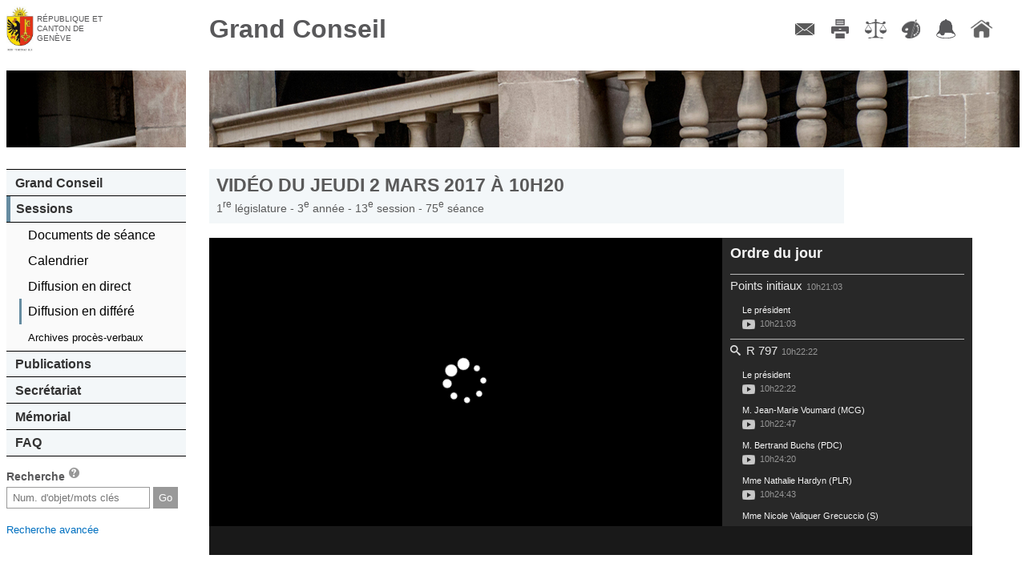

--- FILE ---
content_type: text/html; charset=UTF-8
request_url: https://ge.ch/grandconseil/sessions/video/010313/75/
body_size: 23129
content:
<!DOCTYPE html>
<html lang="fr">
    <head>
        <meta charset="utf-8">
        <meta name="viewport" content="width=device-width, initial-scale=1, minimum-scale=1.0, maximum-scale=1.0">
                <title>Grand Conseil de Genève</title>                <script type="text/javascript" src="/grandconseil/js/const"></script>
        <script type="text/javascript" src="/grandconseil/js/mobile-detect.min.js?v4_02"></script>
        <script type="text/javascript" src="/grandconseil/js/mobile-redirect.js?v4_02"></script>
        <script type="text/javascript" src="/grandconseil/js/css3_mediaqueries_compatibility.js"></script>
        <script type="text/javascript" src="/grandconseil/js/jquery.js"></script>
        <script type="text/javascript" src="/grandconseil/js/jquery-ui.js"></script>
        <script type="text/javascript" src="/grandconseil/js/history.js"></script>
        <script type="text/javascript" src="/grandconseil/js/main.js?t=v4_02"></script>
        <script type="text/javascript" src="/grandconseil/js/jquery.ui.touch-punch.min.js?v3_3"></script>
        <script type="text/javascript" src="/grandconseil/js/min/jquery.mousewheel.min.js?v3_3"></script>
        <script type="text/javascript" src="/grandconseil/js/min/perfect-scrollbar.min.js?v3_3"></script>
        <script type="text/javascript" src="/grandconseil/js/moment.js?v3_3"></script>
        <script type="text/javascript" src="/grandconseil/js/player.js?v3_3"></script>                <link href="/grandconseil/player/skin/functional.css?v4_02" media="screen" rel="stylesheet" type="text/css" >
        <link href="/grandconseil/css/theme2/print.css?v4_02" media="print" rel="stylesheet" type="text/css" >
        <link href="/grandconseil/css/dynamic?v1769862399" media="screen" rel="stylesheet" type="text/css" >
        <link href="/grandconseil/css/theme2/main.css?v4_02" media="screen" rel="stylesheet" type="text/css" >
        <link href="/grandconseil/css/theme2/jqueryui.css?v4_02" media="screen" rel="stylesheet" type="text/css" >
        <link href="/grandconseil/css/theme2/player_16_9.css?v3_3" media="screen" rel="stylesheet" type="text/css" >
        <link href="/grandconseil/css/theme2/perfect-scrollbar.css?v3_3" media="screen" rel="stylesheet" type="text/css" >
        <link href="/grandconseil/images/favicon.ico" rel="shortcut icon" >        <!--[if IdE]>
            <link rel="stylesheet" type="text/css" href="/grandconseil/css/theme2/ie.css" />
        <![endif]-->
        <!--[if lte IE 7]>
            <link rel="stylesheet" type="text/css" href="/grandconseil/css/theme2/ie7.css" />
        <![endif]-->
        <!--[if lt IE 9]>
            <script src="/grandconseil/js/ie8_html5_compatibility.js"></script>
            <style>
                main .docPdf {
                    background: url('/grandconseil/css/theme2/images/pdf.gif') top left no-repeat;
                    padding-left: 25px;
                }
                main .linkToVideo {
                    background: url('/grandconseil/css/theme2/images/video.png') top left no-repeat;
                    padding-left: 1.5em;
                }
                main .linkToMemo {
                    background: url('/grandconseil/css/theme2/images/write.png') top left no-repeat;
                    padding-left: 1.5em;
                }
                main .docPdf::before {
                    content: "";
                }
                main .linkToVideo::before {
                    content: "";
                }
                main .linkToMemo::before {
                    content: "";
                }
                .noPdfIconIe {
                    background: url('/grandconseil/images/inv.gif') top left no-repeat !important;
                }
                .noPdfIconIe::before {
                    content: "";
                    margin-right: 0;
                }
        </style>
        <![endif]-->
        <!--[if lte IE 6]>
            <script type="text/javascript" src="/grandconseil/js/ie6_minmax_compatibility.js"></script>
        <![endif]-->
    </head>
    <body>
        <div id="mainContainer" class="mainDefaultContainer">
    <header class="main">
        <h1>
            <a href="https://www.ge.ch" target="_blank">République et canton de Genève</a>
        </h1>
        <h2>
            <a href="/grandconseil">Grand Conseil</a>
        </h2>
    </header>
    <!--[if !lte IE 7]><!-->
        <menu type="toolbar">
            <ul>
                <li><a href="/grandconseil/secretariat/collaborateurs/#direction" class="menuContact" title="Contact">Contact</a></li>
                <li><a href="/grandconseil" class="menuImpression" title="Imprimer">Imprimer</a></li>
                <li><a href="/grandconseil/divers/conditions/" class="menuConditions" title="Conditions d'utilisation">Conditions d'utilisation</a></li>
                <li><a href="/grandconseil" class="menuCouleurs" title="Couleurs des liens">Couleurs des liens</a></li>
                <li><a href="https://accord-gc.app.ge.ch/accord-gc/" class="menuAccord" title="Accord-GC" target="_blank">Accord-GC</a></li>
                <li><a href="/grandconseil" class="menuHome" title="Accueil">Accueil</a></li>
            </ul>
        </menu>
    <!--<![endif]-->
    <div id="menuPart">
        <nav class="main">
            <div id="decoNav" class="decoNav_7"></div>
            <ul>
                <li>
                    <a href="/grandconseil/gc/parlement/">Grand Conseil</a>
                    <ul>
                        <li><a href="/grandconseil/gc/parlement/">Parlement cantonal</a></li>
                        <li><a href="/grandconseil/gc/presidence/">Présidence et Bureau</a></li>
                        <li><a href="/grandconseil/gc/deputes/partis/">Membres</a></li>
                        <li><a href="/grandconseil/gc/commissions/">Commissions</a></li>
                        <li><a href="/grandconseil/gc/partis/">Partis politiques</a></li>
                        <li><a href="/grandconseil/gc/elections/">Elections</a></li>
                        <li><a href="/grandconseil/gc/histo-deputes/"><span class="smaller">Historique des membres</span></a></li>
                        <li><a href="/grandconseil/gc/intercantonale_fr/"><span class="smaller">Bureau interparlementaire&nbsp; de coordination</span></a></li>
                        <li><a href="/grandconseil/gc/intercantonale_de/"><span class="smaller">Interparlamentarische Koordinationsstelle</span></a></li>
                    </ul>
                </li>
                <li>
                    <a href="/grandconseil/sessions/seances/">Sessions</a>
                    <ul>
                        <li><a href="/grandconseil/sessions/seances/">Documents de séance</a></li>
                        <li><a href="/grandconseil/sessions/calendrier/2026/">Calendrier</a></li>
                        <li><a href="/grandconseil/sessions/live/">Diffusion en direct</a></li>
                        <li><a href="/grandconseil/sessions/videos/2026/">Diffusion en différé</a></li>
                        <li><a href="/grandconseil/sessions/archives/"><span class="smaller">Archives procès-verbaux</span></a></li>
                    </ul>
                </li>
                <li>
                    <a href="/grandconseil/publications/communiques/">Publications</a>
                    <ul>
                        <li><a href="/grandconseil/publications/lois/">Constitution et lois</a></li>
                        <li><a href="/grandconseil/publications/tap/">Tirés à part</a></li>
                        <li><a href="/grandconseil/publications/communications/">Communications</a></li>
                        <li><a href="/grandconseil/publications/judiciaires/">Décisions judiciaires</a></li>
                        <li><a href="/grandconseil/publications/rapports-gestion/">Rapports de gestion</a></li>
                        <li><a href="/grandconseil/publications/publications-diverses/">Publications diverses</a></li>
                    </ul>
                </li>
                <li>
                    <a href="/grandconseil/secretariat/collaborateurs/#direction">Secrétariat</a>
                    <ul>
                        <li><a href="/grandconseil/secretariat/sautier/">Sautier</a></li>
                        <li><a href="/grandconseil/secretariat/collaborateurs/#direction">Membres</a></li>
                        <li><a href="/grandconseil/secretariat/masse/">Masse du sautier</a></li>
                        <li><a href="/grandconseil/secretariat/salle/">Histoire de la salle du Grand Conseil</a></li>
                        <li><a href="/grandconseil/secretariat/marronnier/">Marronnier officiel</a></li>
                    </ul>
                </li>
                <li>
                    <a href="/grandconseil/memorial/seances-last/">Mémorial</a>
                    <ul>
                        <li><a href="/grandconseil/memorial/presentation/">Présentation</a></li>
                        <li><a href="/grandconseil/memorial/recherche/">Recherche avancée</a></li>
                        <!--li><a href="/grandconseil/memorial/dossiers/">Dossiers thématiques</a></li-->
                        <li><a href="/grandconseil/memorial/seances-last/">Séances</a></li>
                    </ul>
                                    </li>
                <li>
                    <a href="/grandconseil/faq/">FAQ</a>
                    <ul>
                        <li><a href="/grandconseil/faq/">FAQ</a></li>
                    </ul>
                </li>
            </ul>
        </nav>
        <section id="search">
            <h1>Recherche <a href="/grandconseil/search/help" class="searchHelper"><span>aide</span></a></h1>
            <form action="/grandconseil/search" method="get" name="search">
                <input class="search" type="text" name="search" id="frmSearch" placeholder="Num. d'objet/mots clés">
                <input type="submit" class="frmSearchSubmit" value="Go">
            </form>
            <p><span class="smaller"><a href="/grandconseil/memorial/recherche/">Recherche avancée</a></span></p>
        </section>
            </div>
    <main>
        <div id="decoMain" class="decoMain_7"></div>
        
<section class="txtMemo">
    <header class="navigable">
        <h1 class="memoMainTitle">
            Vidéo du
            jeudi 2 mars 2017            à
            10h20        </h1>
        <h2 class="memoSubTitle">
            1<sup>re</sup>
            législature -
            3<sup>e</sup>
            année -
            13<sup>e</sup>
            session -
            75<sup>e</sup>
            séance
        </h2>
    </header>
                        <script>
    var TOC = [{"partie":"1","titleShort":"Points initiaux","title":"Points initiaux","start_utime":"1488446463","end_utime":"1488446542","speakers":[{"function":"Pr\u00e9sident","idSpeaker":-1,"idText":"1561665","start":1488446463,"end":1488446542,"duration":79,"name":"Le pr\u00e9sident","parti":""}]},{"partie":"2","titleShort":"R-797","title":"R-797 Proposition de r\u00e9solution de Mmes et MM. Jean-Marie Voumard, Andr\u00e9 Python, Ronald Zacharias, Pascal Spuhler, Carlos Medeiros, Fran\u00e7ois Baertschi, Christian Flury, Thierry Cerutti, Jean-Fran\u00e7ois Girardet, Bernhard Riedweg, Sandro Pistis, Sandra Golay, Dani\u00e8le Magnin, Henry Rappaz, Florian Gander : Maintenons le service de d\u00e9douanement de Th\u00f4nex-Vallard","start_utime":"1488446542","end_utime":"1488447228","speakers":[{"function":"Pr\u00e9sident","idSpeaker":-1,"idText":"1561667","start":1488446542,"end":1488446567,"duration":25,"name":"Le pr\u00e9sident","parti":""},{"function":"D\u00e9put\u00e9","idSpeaker":"96","idText":"1561668","start":1488446567,"end":1488446660,"duration":93,"name":"M. Jean-Marie Voumard","parti":"MCG"},{"function":"D\u00e9put\u00e9","idSpeaker":"578","idText":"1561669","start":1488446660,"end":1488446683,"duration":23,"name":"M. Bertrand Buchs","parti":"PDC"},{"function":"dep-sup-f","idSpeaker":"2412","idText":"1561670","start":1488446683,"end":1488446720,"duration":37,"name":"Mme Nathalie Hardyn","parti":"PLR"},{"function":"D\u00e9put\u00e9e","idSpeaker":"2388","idText":"1561671","start":1488446720,"end":1488446820,"duration":100,"name":"Mme Nicole Valiquer Grecuccio","parti":"S"},{"function":"D\u00e9put\u00e9","idSpeaker":-1,"idText":"1561672","start":1488446820,"end":1488446930,"duration":110,"name":"M. Andr\u00e9 Pfeffer","parti":"UDC"},{"function":"dep-sup-m","idSpeaker":"455","idText":"1561673","start":1488446930,"end":1488446989,"duration":59,"name":"M. Gilbert Catelain","parti":"UDC"},{"function":"D\u00e9put\u00e9","idSpeaker":"2375","idText":"1561674","start":1488446989,"end":1488447074,"duration":85,"name":"M. Fran\u00e7ois Baertschi","parti":"MCG"},{"function":"D\u00e9put\u00e9","idSpeaker":"2366","idText":"1561675","start":1488447074,"end":1488447124,"duration":50,"name":"M. Boris Calame","parti":"Ve"},{"function":"pce-m","idSpeaker":"569","idText":"1561680","start":1488447124,"end":1488447182,"duration":58,"name":"M. Fran\u00e7ois  Longchamp","parti":""},{"function":"","idSpeaker":-1,"idText":"1561736","start":1488447182,"end":1488447228,"duration":46,"name":"Le pr\u00e9sident","parti":""}]},{"partie":"3","titleShort":"R-798","title":"R-798 Proposition de r\u00e9solution de MM. Fran\u00e7ois Baertschi, Eric Stauffer, Sandro Pistis, Jean Sanchez, Carlos Medeiros, Thierry Cerutti, Ronald Zacharias, Andr\u00e9 Python, Henry Rappaz, Francisco Valentin : Renfor\u00e7ons la fronti\u00e8re, pour \u00e9viter un flux non ma\u00eetrisable de r\u00e9fugi\u00e9s !","start_utime":"1488447228","end_utime":"1488448919","speakers":[{"function":"Pr\u00e9sident","idSpeaker":-1,"idText":"1561682","start":1488447228,"end":1488447249,"duration":21,"name":"Le pr\u00e9sident","parti":""},{"function":"D\u00e9put\u00e9","idSpeaker":"2375","idText":"1561683","start":1488447249,"end":1488447381,"duration":132,"name":"M. Fran\u00e7ois Baertschi","parti":"MCG"},{"function":"D\u00e9put\u00e9","idSpeaker":"578","idText":"1561684","start":1488447381,"end":1488447449,"duration":68,"name":"M. Bertrand Buchs","parti":"PDC"},{"function":"D\u00e9put\u00e9e","idSpeaker":-1,"idText":"1561685","start":1488447449,"end":1488447577,"duration":128,"name":"Mme Jocelyne Haller","parti":"EAG"},{"function":"D\u00e9put\u00e9","idSpeaker":"2344","idText":"1561686","start":1488447577,"end":1488447749,"duration":172,"name":"M. Yves de Matteis","parti":"Ve"},{"function":"D\u00e9put\u00e9","idSpeaker":"35","idText":"1561687","start":1488447749,"end":1488447921,"duration":172,"name":"M. Marc Falquet","parti":"UDC"},{"function":"D\u00e9put\u00e9e","idSpeaker":"2353","idText":"1561688","start":1488447921,"end":1488448122,"duration":201,"name":"Mme Caroline Marti","parti":"S"},{"function":"D\u00e9put\u00e9","idSpeaker":-1,"idText":"1561689","start":1488448122,"end":1488448243,"duration":121,"name":"M. Eric Stauffer","parti":"HP"},{"function":"D\u00e9put\u00e9","idSpeaker":"2375","idText":"1561690","start":1488448243,"end":1488448447,"duration":204,"name":"M. Fran\u00e7ois Baertschi","parti":"MCG"},{"function":"D\u00e9put\u00e9e","idSpeaker":-1,"idText":"1561691","start":1488448447,"end":1488448534,"duration":87,"name":"Mme Jocelyne Haller","parti":"EAG"},{"function":"D\u00e9put\u00e9e","idSpeaker":"34","idText":"1561692","start":1488448534,"end":1488448645,"duration":111,"name":"Mme Marie-Th\u00e9r\u00e8se Engelberts","parti":"HP"},{"function":"D\u00e9put\u00e9","idSpeaker":-1,"idText":"1561693","start":1488448645,"end":1488448705,"duration":60,"name":"M. Eric Stauffer","parti":"HP"},{"function":"D\u00e9put\u00e9","idSpeaker":"2375","idText":"1561694","start":1488448705,"end":1488448742,"duration":37,"name":"M. Fran\u00e7ois Baertschi","parti":"MCG"},{"function":"D\u00e9put\u00e9","idSpeaker":-1,"idText":"1561695","start":1488448742,"end":1488448831,"duration":89,"name":"M. Carlos Medeiros","parti":"HP"},{"function":"Pr\u00e9sident","idSpeaker":-1,"idText":"1561700","start":1488448831,"end":1488448919,"duration":88,"name":"Le pr\u00e9sident","parti":""}]},{"partie":"4","titleShort":"PL-11078-B","title":"PL-11078-B Rapport de la commission des travaux charg\u00e9e d'\u00e9tudier le projet de loi du Conseil d'Etat modifiant la loi sur l'exercice des professions d'architecte et d'ing\u00e9nieur (LPAI) (L 5 40)","start_utime":"1488448919","end_utime":"1488451355","speakers":[{"function":"Pr\u00e9sident","idSpeaker":-1,"idText":"1561702","start":1488448919,"end":1488448970,"duration":51,"name":"Le pr\u00e9sident","parti":""},{"function":"r-MAJ-m","idSpeaker":"11","idText":"1561703","start":1488448970,"end":1488449165,"duration":195,"name":"M. Jacques B\u00e9n\u00e9","parti":"PLR"},{"function":"r-1-min-f","idSpeaker":"87","idText":"1561704","start":1488449165,"end":1488449390,"duration":225,"name":"Mme Lydia Schneider Hausser","parti":"S"},{"function":"r-2-min-m","idSpeaker":"69","idText":"1561705","start":1488449390,"end":1488449559,"duration":169,"name":"M. Guy Mettan","parti":"PDC"},{"function":"rai-3-min-m","idSpeaker":"2348","idText":"1561706","start":1488449559,"end":1488449733,"duration":174,"name":"M. Olivier Baud","parti":"EAG"},{"function":"D\u00e9put\u00e9","idSpeaker":"2382","idText":"1561707","start":1488449733,"end":1488449908,"duration":175,"name":"M. Christian Flury","parti":"MCG"},{"function":"D\u00e9put\u00e9","idSpeaker":"61","idText":"1561708","start":1488449908,"end":1488450151,"duration":243,"name":"M. Fran\u00e7ois Lefort","parti":"Ve"},{"function":"D\u00e9put\u00e9","idSpeaker":"54","idText":"1561709","start":1488450151,"end":1488450293,"duration":142,"name":"M. Serge Hiltpold","parti":"PLR"},{"function":"D\u00e9put\u00e9","idSpeaker":-1,"idText":"1561710","start":1488450293,"end":1488450350,"duration":57,"name":"M. Andr\u00e9 Pfeffer","parti":"UDC"},{"function":"Pr\u00e9sident","idSpeaker":-1,"idText":"1561711","start":1488450350,"end":1488450469,"duration":119,"name":"Le pr\u00e9sident","parti":""},{"function":"r-2-min-m","idSpeaker":"69","idText":"1561712","start":1488450469,"end":1488450538,"duration":69,"name":"M. Guy Mettan","parti":"PDC"},{"function":"D\u00e9put\u00e9","idSpeaker":"76","idText":"1561713","start":1488450538,"end":1488450599,"duration":61,"name":"M. Sandro Pistis","parti":"MCG"},{"function":"r-1-min-f","idSpeaker":"87","idText":"1561714","start":1488450599,"end":1488450706,"duration":107,"name":"Mme Lydia Schneider Hausser","parti":"S"},{"function":"rai-3-min-m","idSpeaker":"2348","idText":"1561715","start":1488450706,"end":1488450773,"duration":67,"name":"M. Olivier Baud","parti":"EAG"},{"function":"r-MAJ-m","idSpeaker":"11","idText":"1561716","start":1488450773,"end":1488450852,"duration":79,"name":"M. Jacques B\u00e9n\u00e9","parti":"PLR"},{"function":"Pr\u00e9sident","idSpeaker":-1,"idText":"1561717","start":1488450852,"end":1488451047,"duration":195,"name":"Le pr\u00e9sident","parti":""},{"function":"ce-m","idSpeaker":-1,"idText":"1561718","start":1488451047,"end":1488451324,"duration":277,"name":"M. Antonio Hodgers","parti":""},{"function":"Pr\u00e9sident","idSpeaker":-1,"idText":"1561725","start":1488451324,"end":1488451355,"duration":31,"name":"Le pr\u00e9sident","parti":""}]}];
    var VIDEO_END = 1488451428;
    var GO_TO_TIME = -1;
</script>
<section id="gc-player" class="gc-player-default">
    <div id="outer-container-slide-nav"><div id="inner-container-slide-nav">
        <div id="container">
            <div id="start-play"></div>
            <div id="bg-loader">
                <div id="loader"></div>
            </div>
            <div id="wrapper">
                <div id="meta-data">
                    <div class="template tmplSpeakerImage">
                        <a class="deputeLink" href="#" target="_blank">
                            <img class="thumb" src="" alt="photo">
                            <span class="name"></span>
                        </a>
                    </div>
                </div>
                <video id="player" width="640" height="360" preload="none" class="play" data-src="http://www.grandconseil-ge.ch/video/010313_75">
                                        <div class="video_player_update">
                        <p>
                            La fonctionnalité de diffusion en différé des séances du Grand Conseil
                            n'est accessible qu'aux navigateurs de dernière génération.
                            Merci de mettre à jour votre navigateur pour pouvoir en profiter.
                        </p>
                    </div>
                </video>
            </div>
            <div id="meta-data-title"><div></div></div>
        </div>
        <div id="container-nav">
            <div id="gc-player-nav" class="wrapper">
                <div>
                    <h2 class="gc-odjTitle">Chargement en cours ...</h2>
                    <div id="gc-tb">
                        <h3  class="template tmplObject">
                            <a href="" class="searchLink" target="_blank"><span class="search"></span></a><a class="tocEntry" href="#" data-part="0"><span class="name"></span><span class="duration"></span></a>
                        </h3>
                        <div class="template tmplSpeaker list-deputes" >
                            <a class="speakerEntry" href="#" data-utime="0">
                                <div>
                                    <div class="name"></div>
                                    <div class="duration"></div>
                                </div>
                            </a>
                        </div>
                    </div>
                </div>
            </div>
        </div>
    </div></div>
    <div id="controls-bar">
        <div id="time-slider" class="overTitle"></div>
        <div class="play-pause play icon"></div>
                <div class="volume-icon unmute icon"></div>
        <div class="volume-bar">
            <div id="volume-slider"></div>
        </div>
        <div class="rewind icon"></div>
        <div class="hour-display"></div>
        <div class="forward icon"></div>
        <div class="end-hour-display icon"></div>
        <div class="next-chapter icon"></div>
        <div class="chapter"></div>
        <div class="prev-chapter icon"></div>
    </div>
</section>                <p><a href="/grandconseil/sessions/videos/2026/">Retour à la liste des vidéos</a></p>
</section>    </main>
</div>
<script src="/grandconseil/css/theme2/js/menu.js"></script>
<script src="/grandconseil/css/theme2/js/print.js"></script>
<script src="/grandconseil/css/theme2/js/colorsLinks.js"></script>
<script src="/grandconseil/css/theme2/js/articleThumbnails.js"></script>    </body>
</html>